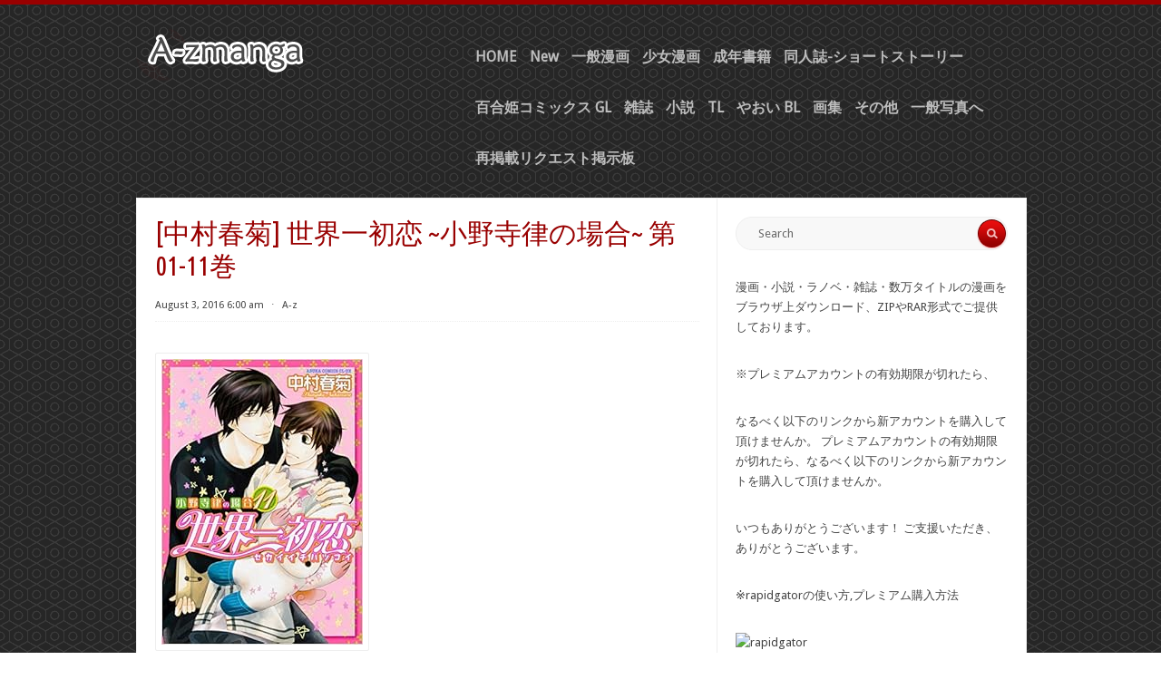

--- FILE ---
content_type: text/html; charset=UTF-8
request_url: https://www.a-zmanga.net/archives/305
body_size: 13914
content:
<!DOCTYPE html PUBLIC "-//W3C//DTD XHTML 1.0 Transitional//EN" "https://www.w3.org/TR/xhtml1/DTD/xhtml1-transitional.dtd">
<html xmlns="https://www.w3.org/1999/xhtml" lang="en-US">
<head profile="https://gmpg.org/xfn/11">
<meta content="9927" name="filejoker" />
<meta content="262267" name="ddownloadcom">
<meta name="viewport" content="width=device-width, initial-scale=1">
<meta name="alfafile-site-verification" content="c7438f36b2969d3c7af5e2d93ee600f4fc55048e" />
<meta http-equiv="Content-Type" content="text/html; charset=UTF-8" />
<title>[中村春菊] 世界一初恋 ~小野寺律の場合~ 第01-11巻 | A-z manga raw zip rar dl comic daily update</title>
<link rel="stylesheet" href="https://www.a-zmanga.net/wp-content/themes/radius/style.css" type="text/css" media="all" />
<link rel="pingback" href="https://www.a-zmanga.net/xmlrpc.php" />
<meta name='robots' content='max-image-preview:large' />
<link rel='dns-prefetch' href='//www.a-zmanga.net' />
<link rel='dns-prefetch' href='//fonts.googleapis.com' />
<link rel="alternate" type="application/rss+xml" title="A-z manga raw zip rar dl comic daily update &raquo; Feed" href="https://www.a-zmanga.net/feed" />
<link rel="alternate" type="application/rss+xml" title="A-z manga raw zip rar dl comic daily update &raquo; Comments Feed" href="https://www.a-zmanga.net/comments/feed" />
<link rel="alternate" title="oEmbed (JSON)" type="application/json+oembed" href="https://www.a-zmanga.net/wp-json/oembed/1.0/embed?url=https%3A%2F%2Fwww.a-zmanga.net%2Farchives%2F305" />
<link rel="alternate" title="oEmbed (XML)" type="text/xml+oembed" href="https://www.a-zmanga.net/wp-json/oembed/1.0/embed?url=https%3A%2F%2Fwww.a-zmanga.net%2Farchives%2F305&#038;format=xml" />
<style id='wp-img-auto-sizes-contain-inline-css' type='text/css'>
img:is([sizes=auto i],[sizes^="auto," i]){contain-intrinsic-size:3000px 1500px}
/*# sourceURL=wp-img-auto-sizes-contain-inline-css */
</style>
<style id='wp-emoji-styles-inline-css' type='text/css'>

	img.wp-smiley, img.emoji {
		display: inline !important;
		border: none !important;
		box-shadow: none !important;
		height: 1em !important;
		width: 1em !important;
		margin: 0 0.07em !important;
		vertical-align: -0.1em !important;
		background: none !important;
		padding: 0 !important;
	}
/*# sourceURL=wp-emoji-styles-inline-css */
</style>
<style id='wp-block-library-inline-css' type='text/css'>
:root{--wp-block-synced-color:#7a00df;--wp-block-synced-color--rgb:122,0,223;--wp-bound-block-color:var(--wp-block-synced-color);--wp-editor-canvas-background:#ddd;--wp-admin-theme-color:#007cba;--wp-admin-theme-color--rgb:0,124,186;--wp-admin-theme-color-darker-10:#006ba1;--wp-admin-theme-color-darker-10--rgb:0,107,160.5;--wp-admin-theme-color-darker-20:#005a87;--wp-admin-theme-color-darker-20--rgb:0,90,135;--wp-admin-border-width-focus:2px}@media (min-resolution:192dpi){:root{--wp-admin-border-width-focus:1.5px}}.wp-element-button{cursor:pointer}:root .has-very-light-gray-background-color{background-color:#eee}:root .has-very-dark-gray-background-color{background-color:#313131}:root .has-very-light-gray-color{color:#eee}:root .has-very-dark-gray-color{color:#313131}:root .has-vivid-green-cyan-to-vivid-cyan-blue-gradient-background{background:linear-gradient(135deg,#00d084,#0693e3)}:root .has-purple-crush-gradient-background{background:linear-gradient(135deg,#34e2e4,#4721fb 50%,#ab1dfe)}:root .has-hazy-dawn-gradient-background{background:linear-gradient(135deg,#faaca8,#dad0ec)}:root .has-subdued-olive-gradient-background{background:linear-gradient(135deg,#fafae1,#67a671)}:root .has-atomic-cream-gradient-background{background:linear-gradient(135deg,#fdd79a,#004a59)}:root .has-nightshade-gradient-background{background:linear-gradient(135deg,#330968,#31cdcf)}:root .has-midnight-gradient-background{background:linear-gradient(135deg,#020381,#2874fc)}:root{--wp--preset--font-size--normal:16px;--wp--preset--font-size--huge:42px}.has-regular-font-size{font-size:1em}.has-larger-font-size{font-size:2.625em}.has-normal-font-size{font-size:var(--wp--preset--font-size--normal)}.has-huge-font-size{font-size:var(--wp--preset--font-size--huge)}.has-text-align-center{text-align:center}.has-text-align-left{text-align:left}.has-text-align-right{text-align:right}.has-fit-text{white-space:nowrap!important}#end-resizable-editor-section{display:none}.aligncenter{clear:both}.items-justified-left{justify-content:flex-start}.items-justified-center{justify-content:center}.items-justified-right{justify-content:flex-end}.items-justified-space-between{justify-content:space-between}.screen-reader-text{border:0;clip-path:inset(50%);height:1px;margin:-1px;overflow:hidden;padding:0;position:absolute;width:1px;word-wrap:normal!important}.screen-reader-text:focus{background-color:#ddd;clip-path:none;color:#444;display:block;font-size:1em;height:auto;left:5px;line-height:normal;padding:15px 23px 14px;text-decoration:none;top:5px;width:auto;z-index:100000}html :where(.has-border-color){border-style:solid}html :where([style*=border-top-color]){border-top-style:solid}html :where([style*=border-right-color]){border-right-style:solid}html :where([style*=border-bottom-color]){border-bottom-style:solid}html :where([style*=border-left-color]){border-left-style:solid}html :where([style*=border-width]){border-style:solid}html :where([style*=border-top-width]){border-top-style:solid}html :where([style*=border-right-width]){border-right-style:solid}html :where([style*=border-bottom-width]){border-bottom-style:solid}html :where([style*=border-left-width]){border-left-style:solid}html :where(img[class*=wp-image-]){height:auto;max-width:100%}:where(figure){margin:0 0 1em}html :where(.is-position-sticky){--wp-admin--admin-bar--position-offset:var(--wp-admin--admin-bar--height,0px)}@media screen and (max-width:600px){html :where(.is-position-sticky){--wp-admin--admin-bar--position-offset:0px}}

/*# sourceURL=wp-block-library-inline-css */
</style><style id='wp-block-heading-inline-css' type='text/css'>
h1:where(.wp-block-heading).has-background,h2:where(.wp-block-heading).has-background,h3:where(.wp-block-heading).has-background,h4:where(.wp-block-heading).has-background,h5:where(.wp-block-heading).has-background,h6:where(.wp-block-heading).has-background{padding:1.25em 2.375em}h1.has-text-align-left[style*=writing-mode]:where([style*=vertical-lr]),h1.has-text-align-right[style*=writing-mode]:where([style*=vertical-rl]),h2.has-text-align-left[style*=writing-mode]:where([style*=vertical-lr]),h2.has-text-align-right[style*=writing-mode]:where([style*=vertical-rl]),h3.has-text-align-left[style*=writing-mode]:where([style*=vertical-lr]),h3.has-text-align-right[style*=writing-mode]:where([style*=vertical-rl]),h4.has-text-align-left[style*=writing-mode]:where([style*=vertical-lr]),h4.has-text-align-right[style*=writing-mode]:where([style*=vertical-rl]),h5.has-text-align-left[style*=writing-mode]:where([style*=vertical-lr]),h5.has-text-align-right[style*=writing-mode]:where([style*=vertical-rl]),h6.has-text-align-left[style*=writing-mode]:where([style*=vertical-lr]),h6.has-text-align-right[style*=writing-mode]:where([style*=vertical-rl]){rotate:180deg}
/*# sourceURL=https://www.a-zmanga.net/wp-includes/blocks/heading/style.min.css */
</style>
<style id='wp-block-image-inline-css' type='text/css'>
.wp-block-image>a,.wp-block-image>figure>a{display:inline-block}.wp-block-image img{box-sizing:border-box;height:auto;max-width:100%;vertical-align:bottom}@media not (prefers-reduced-motion){.wp-block-image img.hide{visibility:hidden}.wp-block-image img.show{animation:show-content-image .4s}}.wp-block-image[style*=border-radius] img,.wp-block-image[style*=border-radius]>a{border-radius:inherit}.wp-block-image.has-custom-border img{box-sizing:border-box}.wp-block-image.aligncenter{text-align:center}.wp-block-image.alignfull>a,.wp-block-image.alignwide>a{width:100%}.wp-block-image.alignfull img,.wp-block-image.alignwide img{height:auto;width:100%}.wp-block-image .aligncenter,.wp-block-image .alignleft,.wp-block-image .alignright,.wp-block-image.aligncenter,.wp-block-image.alignleft,.wp-block-image.alignright{display:table}.wp-block-image .aligncenter>figcaption,.wp-block-image .alignleft>figcaption,.wp-block-image .alignright>figcaption,.wp-block-image.aligncenter>figcaption,.wp-block-image.alignleft>figcaption,.wp-block-image.alignright>figcaption{caption-side:bottom;display:table-caption}.wp-block-image .alignleft{float:left;margin:.5em 1em .5em 0}.wp-block-image .alignright{float:right;margin:.5em 0 .5em 1em}.wp-block-image .aligncenter{margin-left:auto;margin-right:auto}.wp-block-image :where(figcaption){margin-bottom:1em;margin-top:.5em}.wp-block-image.is-style-circle-mask img{border-radius:9999px}@supports ((-webkit-mask-image:none) or (mask-image:none)) or (-webkit-mask-image:none){.wp-block-image.is-style-circle-mask img{border-radius:0;-webkit-mask-image:url('data:image/svg+xml;utf8,<svg viewBox="0 0 100 100" xmlns="http://www.w3.org/2000/svg"><circle cx="50" cy="50" r="50"/></svg>');mask-image:url('data:image/svg+xml;utf8,<svg viewBox="0 0 100 100" xmlns="http://www.w3.org/2000/svg"><circle cx="50" cy="50" r="50"/></svg>');mask-mode:alpha;-webkit-mask-position:center;mask-position:center;-webkit-mask-repeat:no-repeat;mask-repeat:no-repeat;-webkit-mask-size:contain;mask-size:contain}}:root :where(.wp-block-image.is-style-rounded img,.wp-block-image .is-style-rounded img){border-radius:9999px}.wp-block-image figure{margin:0}.wp-lightbox-container{display:flex;flex-direction:column;position:relative}.wp-lightbox-container img{cursor:zoom-in}.wp-lightbox-container img:hover+button{opacity:1}.wp-lightbox-container button{align-items:center;backdrop-filter:blur(16px) saturate(180%);background-color:#5a5a5a40;border:none;border-radius:4px;cursor:zoom-in;display:flex;height:20px;justify-content:center;opacity:0;padding:0;position:absolute;right:16px;text-align:center;top:16px;width:20px;z-index:100}@media not (prefers-reduced-motion){.wp-lightbox-container button{transition:opacity .2s ease}}.wp-lightbox-container button:focus-visible{outline:3px auto #5a5a5a40;outline:3px auto -webkit-focus-ring-color;outline-offset:3px}.wp-lightbox-container button:hover{cursor:pointer;opacity:1}.wp-lightbox-container button:focus{opacity:1}.wp-lightbox-container button:focus,.wp-lightbox-container button:hover,.wp-lightbox-container button:not(:hover):not(:active):not(.has-background){background-color:#5a5a5a40;border:none}.wp-lightbox-overlay{box-sizing:border-box;cursor:zoom-out;height:100vh;left:0;overflow:hidden;position:fixed;top:0;visibility:hidden;width:100%;z-index:100000}.wp-lightbox-overlay .close-button{align-items:center;cursor:pointer;display:flex;justify-content:center;min-height:40px;min-width:40px;padding:0;position:absolute;right:calc(env(safe-area-inset-right) + 16px);top:calc(env(safe-area-inset-top) + 16px);z-index:5000000}.wp-lightbox-overlay .close-button:focus,.wp-lightbox-overlay .close-button:hover,.wp-lightbox-overlay .close-button:not(:hover):not(:active):not(.has-background){background:none;border:none}.wp-lightbox-overlay .lightbox-image-container{height:var(--wp--lightbox-container-height);left:50%;overflow:hidden;position:absolute;top:50%;transform:translate(-50%,-50%);transform-origin:top left;width:var(--wp--lightbox-container-width);z-index:9999999999}.wp-lightbox-overlay .wp-block-image{align-items:center;box-sizing:border-box;display:flex;height:100%;justify-content:center;margin:0;position:relative;transform-origin:0 0;width:100%;z-index:3000000}.wp-lightbox-overlay .wp-block-image img{height:var(--wp--lightbox-image-height);min-height:var(--wp--lightbox-image-height);min-width:var(--wp--lightbox-image-width);width:var(--wp--lightbox-image-width)}.wp-lightbox-overlay .wp-block-image figcaption{display:none}.wp-lightbox-overlay button{background:none;border:none}.wp-lightbox-overlay .scrim{background-color:#fff;height:100%;opacity:.9;position:absolute;width:100%;z-index:2000000}.wp-lightbox-overlay.active{visibility:visible}@media not (prefers-reduced-motion){.wp-lightbox-overlay.active{animation:turn-on-visibility .25s both}.wp-lightbox-overlay.active img{animation:turn-on-visibility .35s both}.wp-lightbox-overlay.show-closing-animation:not(.active){animation:turn-off-visibility .35s both}.wp-lightbox-overlay.show-closing-animation:not(.active) img{animation:turn-off-visibility .25s both}.wp-lightbox-overlay.zoom.active{animation:none;opacity:1;visibility:visible}.wp-lightbox-overlay.zoom.active .lightbox-image-container{animation:lightbox-zoom-in .4s}.wp-lightbox-overlay.zoom.active .lightbox-image-container img{animation:none}.wp-lightbox-overlay.zoom.active .scrim{animation:turn-on-visibility .4s forwards}.wp-lightbox-overlay.zoom.show-closing-animation:not(.active){animation:none}.wp-lightbox-overlay.zoom.show-closing-animation:not(.active) .lightbox-image-container{animation:lightbox-zoom-out .4s}.wp-lightbox-overlay.zoom.show-closing-animation:not(.active) .lightbox-image-container img{animation:none}.wp-lightbox-overlay.zoom.show-closing-animation:not(.active) .scrim{animation:turn-off-visibility .4s forwards}}@keyframes show-content-image{0%{visibility:hidden}99%{visibility:hidden}to{visibility:visible}}@keyframes turn-on-visibility{0%{opacity:0}to{opacity:1}}@keyframes turn-off-visibility{0%{opacity:1;visibility:visible}99%{opacity:0;visibility:visible}to{opacity:0;visibility:hidden}}@keyframes lightbox-zoom-in{0%{transform:translate(calc((-100vw + var(--wp--lightbox-scrollbar-width))/2 + var(--wp--lightbox-initial-left-position)),calc(-50vh + var(--wp--lightbox-initial-top-position))) scale(var(--wp--lightbox-scale))}to{transform:translate(-50%,-50%) scale(1)}}@keyframes lightbox-zoom-out{0%{transform:translate(-50%,-50%) scale(1);visibility:visible}99%{visibility:visible}to{transform:translate(calc((-100vw + var(--wp--lightbox-scrollbar-width))/2 + var(--wp--lightbox-initial-left-position)),calc(-50vh + var(--wp--lightbox-initial-top-position))) scale(var(--wp--lightbox-scale));visibility:hidden}}
/*# sourceURL=https://www.a-zmanga.net/wp-includes/blocks/image/style.min.css */
</style>
<style id='wp-block-paragraph-inline-css' type='text/css'>
.is-small-text{font-size:.875em}.is-regular-text{font-size:1em}.is-large-text{font-size:2.25em}.is-larger-text{font-size:3em}.has-drop-cap:not(:focus):first-letter{float:left;font-size:8.4em;font-style:normal;font-weight:100;line-height:.68;margin:.05em .1em 0 0;text-transform:uppercase}body.rtl .has-drop-cap:not(:focus):first-letter{float:none;margin-left:.1em}p.has-drop-cap.has-background{overflow:hidden}:root :where(p.has-background){padding:1.25em 2.375em}:where(p.has-text-color:not(.has-link-color)) a{color:inherit}p.has-text-align-left[style*="writing-mode:vertical-lr"],p.has-text-align-right[style*="writing-mode:vertical-rl"]{rotate:180deg}
/*# sourceURL=https://www.a-zmanga.net/wp-includes/blocks/paragraph/style.min.css */
</style>
<style id='global-styles-inline-css' type='text/css'>
:root{--wp--preset--aspect-ratio--square: 1;--wp--preset--aspect-ratio--4-3: 4/3;--wp--preset--aspect-ratio--3-4: 3/4;--wp--preset--aspect-ratio--3-2: 3/2;--wp--preset--aspect-ratio--2-3: 2/3;--wp--preset--aspect-ratio--16-9: 16/9;--wp--preset--aspect-ratio--9-16: 9/16;--wp--preset--color--black: #000000;--wp--preset--color--cyan-bluish-gray: #abb8c3;--wp--preset--color--white: #ffffff;--wp--preset--color--pale-pink: #f78da7;--wp--preset--color--vivid-red: #cf2e2e;--wp--preset--color--luminous-vivid-orange: #ff6900;--wp--preset--color--luminous-vivid-amber: #fcb900;--wp--preset--color--light-green-cyan: #7bdcb5;--wp--preset--color--vivid-green-cyan: #00d084;--wp--preset--color--pale-cyan-blue: #8ed1fc;--wp--preset--color--vivid-cyan-blue: #0693e3;--wp--preset--color--vivid-purple: #9b51e0;--wp--preset--gradient--vivid-cyan-blue-to-vivid-purple: linear-gradient(135deg,rgb(6,147,227) 0%,rgb(155,81,224) 100%);--wp--preset--gradient--light-green-cyan-to-vivid-green-cyan: linear-gradient(135deg,rgb(122,220,180) 0%,rgb(0,208,130) 100%);--wp--preset--gradient--luminous-vivid-amber-to-luminous-vivid-orange: linear-gradient(135deg,rgb(252,185,0) 0%,rgb(255,105,0) 100%);--wp--preset--gradient--luminous-vivid-orange-to-vivid-red: linear-gradient(135deg,rgb(255,105,0) 0%,rgb(207,46,46) 100%);--wp--preset--gradient--very-light-gray-to-cyan-bluish-gray: linear-gradient(135deg,rgb(238,238,238) 0%,rgb(169,184,195) 100%);--wp--preset--gradient--cool-to-warm-spectrum: linear-gradient(135deg,rgb(74,234,220) 0%,rgb(151,120,209) 20%,rgb(207,42,186) 40%,rgb(238,44,130) 60%,rgb(251,105,98) 80%,rgb(254,248,76) 100%);--wp--preset--gradient--blush-light-purple: linear-gradient(135deg,rgb(255,206,236) 0%,rgb(152,150,240) 100%);--wp--preset--gradient--blush-bordeaux: linear-gradient(135deg,rgb(254,205,165) 0%,rgb(254,45,45) 50%,rgb(107,0,62) 100%);--wp--preset--gradient--luminous-dusk: linear-gradient(135deg,rgb(255,203,112) 0%,rgb(199,81,192) 50%,rgb(65,88,208) 100%);--wp--preset--gradient--pale-ocean: linear-gradient(135deg,rgb(255,245,203) 0%,rgb(182,227,212) 50%,rgb(51,167,181) 100%);--wp--preset--gradient--electric-grass: linear-gradient(135deg,rgb(202,248,128) 0%,rgb(113,206,126) 100%);--wp--preset--gradient--midnight: linear-gradient(135deg,rgb(2,3,129) 0%,rgb(40,116,252) 100%);--wp--preset--font-size--small: 13px;--wp--preset--font-size--medium: 20px;--wp--preset--font-size--large: 36px;--wp--preset--font-size--x-large: 42px;--wp--preset--spacing--20: 0.44rem;--wp--preset--spacing--30: 0.67rem;--wp--preset--spacing--40: 1rem;--wp--preset--spacing--50: 1.5rem;--wp--preset--spacing--60: 2.25rem;--wp--preset--spacing--70: 3.38rem;--wp--preset--spacing--80: 5.06rem;--wp--preset--shadow--natural: 6px 6px 9px rgba(0, 0, 0, 0.2);--wp--preset--shadow--deep: 12px 12px 50px rgba(0, 0, 0, 0.4);--wp--preset--shadow--sharp: 6px 6px 0px rgba(0, 0, 0, 0.2);--wp--preset--shadow--outlined: 6px 6px 0px -3px rgb(255, 255, 255), 6px 6px rgb(0, 0, 0);--wp--preset--shadow--crisp: 6px 6px 0px rgb(0, 0, 0);}:where(.is-layout-flex){gap: 0.5em;}:where(.is-layout-grid){gap: 0.5em;}body .is-layout-flex{display: flex;}.is-layout-flex{flex-wrap: wrap;align-items: center;}.is-layout-flex > :is(*, div){margin: 0;}body .is-layout-grid{display: grid;}.is-layout-grid > :is(*, div){margin: 0;}:where(.wp-block-columns.is-layout-flex){gap: 2em;}:where(.wp-block-columns.is-layout-grid){gap: 2em;}:where(.wp-block-post-template.is-layout-flex){gap: 1.25em;}:where(.wp-block-post-template.is-layout-grid){gap: 1.25em;}.has-black-color{color: var(--wp--preset--color--black) !important;}.has-cyan-bluish-gray-color{color: var(--wp--preset--color--cyan-bluish-gray) !important;}.has-white-color{color: var(--wp--preset--color--white) !important;}.has-pale-pink-color{color: var(--wp--preset--color--pale-pink) !important;}.has-vivid-red-color{color: var(--wp--preset--color--vivid-red) !important;}.has-luminous-vivid-orange-color{color: var(--wp--preset--color--luminous-vivid-orange) !important;}.has-luminous-vivid-amber-color{color: var(--wp--preset--color--luminous-vivid-amber) !important;}.has-light-green-cyan-color{color: var(--wp--preset--color--light-green-cyan) !important;}.has-vivid-green-cyan-color{color: var(--wp--preset--color--vivid-green-cyan) !important;}.has-pale-cyan-blue-color{color: var(--wp--preset--color--pale-cyan-blue) !important;}.has-vivid-cyan-blue-color{color: var(--wp--preset--color--vivid-cyan-blue) !important;}.has-vivid-purple-color{color: var(--wp--preset--color--vivid-purple) !important;}.has-black-background-color{background-color: var(--wp--preset--color--black) !important;}.has-cyan-bluish-gray-background-color{background-color: var(--wp--preset--color--cyan-bluish-gray) !important;}.has-white-background-color{background-color: var(--wp--preset--color--white) !important;}.has-pale-pink-background-color{background-color: var(--wp--preset--color--pale-pink) !important;}.has-vivid-red-background-color{background-color: var(--wp--preset--color--vivid-red) !important;}.has-luminous-vivid-orange-background-color{background-color: var(--wp--preset--color--luminous-vivid-orange) !important;}.has-luminous-vivid-amber-background-color{background-color: var(--wp--preset--color--luminous-vivid-amber) !important;}.has-light-green-cyan-background-color{background-color: var(--wp--preset--color--light-green-cyan) !important;}.has-vivid-green-cyan-background-color{background-color: var(--wp--preset--color--vivid-green-cyan) !important;}.has-pale-cyan-blue-background-color{background-color: var(--wp--preset--color--pale-cyan-blue) !important;}.has-vivid-cyan-blue-background-color{background-color: var(--wp--preset--color--vivid-cyan-blue) !important;}.has-vivid-purple-background-color{background-color: var(--wp--preset--color--vivid-purple) !important;}.has-black-border-color{border-color: var(--wp--preset--color--black) !important;}.has-cyan-bluish-gray-border-color{border-color: var(--wp--preset--color--cyan-bluish-gray) !important;}.has-white-border-color{border-color: var(--wp--preset--color--white) !important;}.has-pale-pink-border-color{border-color: var(--wp--preset--color--pale-pink) !important;}.has-vivid-red-border-color{border-color: var(--wp--preset--color--vivid-red) !important;}.has-luminous-vivid-orange-border-color{border-color: var(--wp--preset--color--luminous-vivid-orange) !important;}.has-luminous-vivid-amber-border-color{border-color: var(--wp--preset--color--luminous-vivid-amber) !important;}.has-light-green-cyan-border-color{border-color: var(--wp--preset--color--light-green-cyan) !important;}.has-vivid-green-cyan-border-color{border-color: var(--wp--preset--color--vivid-green-cyan) !important;}.has-pale-cyan-blue-border-color{border-color: var(--wp--preset--color--pale-cyan-blue) !important;}.has-vivid-cyan-blue-border-color{border-color: var(--wp--preset--color--vivid-cyan-blue) !important;}.has-vivid-purple-border-color{border-color: var(--wp--preset--color--vivid-purple) !important;}.has-vivid-cyan-blue-to-vivid-purple-gradient-background{background: var(--wp--preset--gradient--vivid-cyan-blue-to-vivid-purple) !important;}.has-light-green-cyan-to-vivid-green-cyan-gradient-background{background: var(--wp--preset--gradient--light-green-cyan-to-vivid-green-cyan) !important;}.has-luminous-vivid-amber-to-luminous-vivid-orange-gradient-background{background: var(--wp--preset--gradient--luminous-vivid-amber-to-luminous-vivid-orange) !important;}.has-luminous-vivid-orange-to-vivid-red-gradient-background{background: var(--wp--preset--gradient--luminous-vivid-orange-to-vivid-red) !important;}.has-very-light-gray-to-cyan-bluish-gray-gradient-background{background: var(--wp--preset--gradient--very-light-gray-to-cyan-bluish-gray) !important;}.has-cool-to-warm-spectrum-gradient-background{background: var(--wp--preset--gradient--cool-to-warm-spectrum) !important;}.has-blush-light-purple-gradient-background{background: var(--wp--preset--gradient--blush-light-purple) !important;}.has-blush-bordeaux-gradient-background{background: var(--wp--preset--gradient--blush-bordeaux) !important;}.has-luminous-dusk-gradient-background{background: var(--wp--preset--gradient--luminous-dusk) !important;}.has-pale-ocean-gradient-background{background: var(--wp--preset--gradient--pale-ocean) !important;}.has-electric-grass-gradient-background{background: var(--wp--preset--gradient--electric-grass) !important;}.has-midnight-gradient-background{background: var(--wp--preset--gradient--midnight) !important;}.has-small-font-size{font-size: var(--wp--preset--font-size--small) !important;}.has-medium-font-size{font-size: var(--wp--preset--font-size--medium) !important;}.has-large-font-size{font-size: var(--wp--preset--font-size--large) !important;}.has-x-large-font-size{font-size: var(--wp--preset--font-size--x-large) !important;}
/*# sourceURL=global-styles-inline-css */
</style>

<style id='classic-theme-styles-inline-css' type='text/css'>
/*! This file is auto-generated */
.wp-block-button__link{color:#fff;background-color:#32373c;border-radius:9999px;box-shadow:none;text-decoration:none;padding:calc(.667em + 2px) calc(1.333em + 2px);font-size:1.125em}.wp-block-file__button{background:#32373c;color:#fff;text-decoration:none}
/*# sourceURL=/wp-includes/css/classic-themes.min.css */
</style>
<link rel='stylesheet' id='radius-css-960-css' href='https://www.a-zmanga.net/wp-content/themes/radius/lib/css/960.css?ver=6.9' type='text/css' media='all' />
<link rel='stylesheet' id='radius-google-fonts-css' href="https://fonts.googleapis.com/css?family=Droid+Sans%7CUbuntu+Condensed&#038;ver=6.9" type='text/css' media='all' />
<script type="text/javascript" src="https://www.a-zmanga.net/wp-includes/js/jquery/jquery.min.js?ver=3.7.1" id="jquery-core-js"></script>
<script type="text/javascript" src="https://www.a-zmanga.net/wp-includes/js/jquery/jquery-migrate.min.js?ver=3.4.1" id="jquery-migrate-js"></script>
<link rel="https://api.w.org/" href="https://www.a-zmanga.net/wp-json/" /><link rel="alternate" title="JSON" type="application/json" href="https://www.a-zmanga.net/wp-json/wp/v2/posts/305" /><link rel="EditURI" type="application/rsd+xml" title="RSD" href="https://www.a-zmanga.net/xmlrpc.php?rsd" />
<meta name="generator" content="WordPress 6.9" />
<link rel="canonical" href="https://www.a-zmanga.net/archives/305" />
<link rel='shortlink' href='https://www.a-zmanga.net/?p=305' />
<link rel="icon" href="https://www.a-zmanga.net/wp-content/uploads/2024/08/cropped-admin-ajax-32x32.png" sizes="32x32" />
<link rel="icon" href="https://www.a-zmanga.net/wp-content/uploads/2024/08/cropped-admin-ajax-192x192.png" sizes="192x192" />
<link rel="apple-touch-icon" href="https://www.a-zmanga.net/wp-content/uploads/2024/08/cropped-admin-ajax-180x180.png" />
<meta name="msapplication-TileImage" content="https://www.a-zmanga.net/wp-content/uploads/2024/08/cropped-admin-ajax-270x270.png" />
<link rel='stylesheet' id='yarppRelatedCss-css' href='https://www.a-zmanga.net/wp-content/plugins/yet-another-related-posts-plugin/style/related.css?ver=5.30.11' type='text/css' media='all' />
</head>
<body class="wp-singular post-template-default single single-post postid-305 single-format-standard wp-theme-radius">
<div class="container_main">
  <div id="header">
    <div class="container_12_head">
		
	<div id="headimg" class="grid_4 alpha">	


<div id="logo-image">
  <a href="https://www.a-zmanga.net/"><img src="https://www.a-zmanga.net/wp-content/themes/radius/images/headers/radius.png" width="300" height="80" alt="A-z manga raw zip rar dl comic daily update" /></a>
</div><!-- end of #logo -->

</div>    <div class="grid_8 omega">
  <div class="menu1">
    <div class="menu1-data">
      <div class="primary-container"><ul id="menu-menu-1" class="sf-menu1"><li id="menu-item-61878" class="menu-item menu-item-type-custom menu-item-object-custom menu-item-61878"><a href="http://a-zmanga.net">HOME</a></li>
<li id="menu-item-61877" class="menu-item menu-item-type-taxonomy menu-item-object-category menu-item-61877"><a href="https://www.a-zmanga.net/archives/category/new">New</a></li>
<li id="menu-item-61879" class="menu-item menu-item-type-taxonomy menu-item-object-category menu-item-61879"><a href="https://www.a-zmanga.net/archives/category/%e4%b8%80%e8%88%ac%e6%bc%ab%e7%94%bb">一般漫画</a></li>
<li id="menu-item-61881" class="menu-item menu-item-type-taxonomy menu-item-object-category menu-item-61881"><a href="https://www.a-zmanga.net/archives/category/%e5%b0%91%e5%a5%b3%e6%bc%ab%e7%94%bb">少女漫画</a></li>
<li id="menu-item-61880" class="menu-item menu-item-type-taxonomy menu-item-object-category menu-item-61880"><a href="https://www.a-zmanga.net/archives/category/%e6%88%90%e5%b9%b4%e6%9b%b8%e7%b1%8d">成年書籍</a></li>
<li id="menu-item-70156" class="menu-item menu-item-type-taxonomy menu-item-object-category menu-item-70156"><a href="https://www.a-zmanga.net/archives/category/%e5%90%8c%e4%ba%ba%e8%aa%8c">同人誌-ショートストーリー</a></li>
<li id="menu-item-108461" class="menu-item menu-item-type-taxonomy menu-item-object-category menu-item-108461"><a href="https://www.a-zmanga.net/archives/category/%e7%99%be%e5%90%88%e5%a7%ab%e3%82%b3%e3%83%9f%e3%83%83%e3%82%af%e3%82%b9">百合姫コミックス GL</a></li>
<li id="menu-item-61887" class="menu-item menu-item-type-taxonomy menu-item-object-category menu-item-61887"><a href="https://www.a-zmanga.net/archives/category/%e9%9b%91%e8%aa%8c">雑誌</a></li>
<li id="menu-item-61882" class="menu-item menu-item-type-taxonomy menu-item-object-category menu-item-61882"><a href="https://www.a-zmanga.net/archives/category/%e5%b0%8f%e8%aa%ac">小説</a></li>
<li id="menu-item-74621" class="menu-item menu-item-type-taxonomy menu-item-object-category menu-item-74621"><a href="https://www.a-zmanga.net/archives/category/tl">TL</a></li>
<li id="menu-item-61884" class="menu-item menu-item-type-taxonomy menu-item-object-category menu-item-61884"><a href="https://www.a-zmanga.net/archives/category/%e3%82%84%e3%81%8a%e3%81%84">やおい BL</a></li>
<li id="menu-item-61885" class="menu-item menu-item-type-taxonomy menu-item-object-category menu-item-61885"><a href="https://www.a-zmanga.net/archives/category/%e7%94%bb%e9%9b%86">画集</a></li>
<li id="menu-item-61883" class="menu-item menu-item-type-taxonomy menu-item-object-category menu-item-61883"><a href="https://www.a-zmanga.net/archives/category/%e3%81%9d%e3%81%ae%e4%bb%96">その他</a></li>
<li id="menu-item-61886" class="menu-item menu-item-type-taxonomy menu-item-object-category menu-item-61886"><a href="https://www.a-zmanga.net/archives/category/%e4%b8%80%e8%88%ac%e5%86%99%e7%9c%9f%e3%81%b8">一般写真へ</a></li>
<li id="menu-item-102988" class="menu-item menu-item-type-custom menu-item-object-custom menu-item-102988"><a href="https://www.a-zmanga.net/archives/20897">再掲載リクエスト掲示板</a></li>
</ul></div>      <div class="clear"></div>
    </div>
  </div>  <!-- end .menu1 --> 
</div>    <div class="clear"></div>
    </div>  
  </div><div class="container_12_wrap">
  <div class="container_12_wrap_inside">

    <div class="container_12">
      <div id="content" class="grid_8">
        
                
                    
            <div id="post-305" class="post-305 post type-post status-publish format-standard hentry category-uncategorized tag---01-11">
  
  <h1 class="entry-title entry-title-single">[中村春菊] 世界一初恋 ~小野寺律の場合~ 第01-11巻</h1>
  
  <div class="entry-meta">
    
		<span class="entry-date" title="August 3, 2016 6:00 am"><a href="https://www.a-zmanga.net/archives/305" title="[中村春菊] 世界一初恋 ~小野寺律の場合~ 第01-11巻" rel="bookmark">August 3, 2016 6:00 am</a></span><span class="entry-meta-sep"> &sdot; </span><span class="entry-author author vcard"><a href="https://www.a-zmanga.net/archives/author/a-z" title="by A-z" rel="author">A-z</a></span>              
    
	  
  </div><!-- .entry-meta -->
  <div class="entry-content">
  	<p style="color: #444444;"><img fetchpriority="high" decoding="async" class="alignnone size-medium" src="https://images-na.ssl-images-amazon.com/images/I/61QbQNmZFWL._SX220_BO1,204,203,200_.jpg" alt="" width="222" height="314" /></p>
<p style="color: #444444;"><span id="more-305"></span><br />
<span id="more-6353" style="font-weight: inherit; font-style: inherit;"></span>Title : <strong style="font-style: inherit;">[中村春菊] 世界一初恋 ~小野寺律の場合~ 第01-11巻</strong><br />
Associated Names<br />
[中村春菊]世界一初恋 ~小野寺律の場合~<br />
世界一初恋 ~小野寺律の場合~<br />
世界第一初恋<br />
Sekai Ichi Hatsukoi – Onodera Ritsu no Baai<br />
Sekai-ichi Hatsukoi<br />
Sekaiichi Hatsukoi – Onodera Ritsu no Baai<br />
The Case of Onodera Ritsu<br />
World’s Greatest First Love<br />
World’s Greatest First Love: The Case of Onodera Ritsu</p>
<p>&lt;pDOWNLOAD/ダウンロード :</p>
<p>Rapidgator (Premium) Backup 予備リンク<br />
<a href="https://www.filecrypt.cc/Container/D12F02BF49.html" target="_blank" rel="noopener">[中村春菊]世界一初恋 ~小野寺律の場合~ 第01-11巻</a></p>
<p>Faststore<br />
<a href="http://faststore.org/ogas8xu8hn0u/Sekaiichi_Hatsukoi_v01-09.rar" target="_blank" rel="noopener">Sekaiichi Hatsukoi v01-09.rar &#8211; 956.9 MB</a><br />
<a href="http://faststore.org/reittw413ntc/Sekaiichi_Hatsukoi_v10.rar" target="_blank" rel="noopener">Sekaiichi Hatsukoi v10.rar &#8211; 102.9 MB</a><br />
<a href="http://faststore.org/xvfgyisk8mnj/Sekaiichi_Hatsukoi_v11.rar" target="_blank" rel="noopener">Sekaiichi Hatsukoi v11.rar &#8211; 42.1 MB</a></p>
<p>&nbsp;</p>
<p>&nbsp;</p>
<div class='yarpp yarpp-related yarpp-related-website yarpp-template-list'>
<!-- YARPP List -->
<h3>Related posts:</h3><ol>
<li><a href="https://www.a-zmanga.net/archives/604" rel="bookmark" title="[中村春菊] 純情ロマンチカ 第01-21巻">[中村春菊] 純情ロマンチカ 第01-21巻</a></li>
<li><a href="https://www.a-zmanga.net/archives/23797" rel="bookmark" title="[中村春菊] √W.P.B 全02巻">[中村春菊] √W.P.B 全02巻</a></li>
<li><a href="https://www.a-zmanga.net/archives/14764" rel="bookmark" title="[一井かずみx片山恭一] 世界の中心で、愛をさけぶ">[一井かずみx片山恭一] 世界の中心で、愛をさけぶ</a></li>
<li><a href="https://www.a-zmanga.net/archives/19456" rel="bookmark" title="[琴川彩]世界一残酷で美しいグリム童話">[琴川彩]世界一残酷で美しいグリム童話</a></li>
<li><a href="https://www.a-zmanga.net/archives/36723" rel="bookmark" title="[雨水龍×細音啓] 世界の終わりの世界録 第01-13巻">[雨水龍×細音啓] 世界の終わりの世界録 第01-13巻</a></li>
</ol>
</div>
	<div class="clear"></div>	
  </div> <!-- end .entry-content -->
      <div class="entry-meta-bottom">
	 
  <span class="cat-links"><span class="entry-utility-prep entry-utility-prep-cat-links">Posted in:</span> <a href="https://www.a-zmanga.net/archives/category/uncategorized" rel="category tag">Uncategorized</a></span><span class="entry-meta-sep"> &sdot; </span><span class="tag-links"><span class="entry-utility-prep entry-utility-prep-tag-links">Tagged:</span> <a href="https://www.a-zmanga.net/archives/tag/%e4%b8%96%e7%95%8c%e4%b8%80%e5%88%9d%e6%81%8b-%e5%b0%8f%e9%87%8e%e5%af%ba%e5%be%8b%e3%81%ae%e5%a0%b4%e5%90%88-%e7%ac%ac01-11%e5%b7%bb" rel="tag">世界一初恋 ~小野寺律の場合~ 第01-11巻</a></span>  </div><!-- .entry-meta -->
       
</div> <!-- end #post-305 .post_class -->

 

<div id="comments" class="grid_inside">
  
  
    <p class="nocomments">Comments are closed.</p>
  
  
</div><!-- #comments -->          
                  
                
        <div id="loop-nav-singlular-post">
  <h3 class="assistive-text">Post Navigation</h3>
  <div class="loop-nav-previous grid_4 alpha">
    <a href="https://www.a-zmanga.net/archives/28249" rel="prev"><span class="meta-nav">&larr;</span> Previous Post</a>  </div>
  <div class="loop-nav-next grid_4 omega">
    <div class="grid_inside">
	  <a href="https://www.a-zmanga.net/archives/28257" rel="next">Next Post <span class="meta-nav">&rarr;</span></a>    </div>
  </div>
  <div class="clear"></div>    
</div><!-- end #loop-nav-singular-post -->
        
      </div> <!-- end #content -->
      <div id="sidebar" class="grid_4">
  
  <div id="search-2" class="widget widget_search widget-widget_search"><div class="widget-wrap widget-inside"><div class="search">
  <form method="get" class="searchform" action="https://www.a-zmanga.net/">
    <label for="s" class="assistive-text">Search for:</label>
    <input type="text" class="field" name="s" id="s" value="Search" onfocus="if(this.value==this.defaultValue)this.value='';" onblur="if(this.value=='')this.value=this.defaultValue;" />
    <input type="submit" class="submit" name="submit" id="searchsubmit" value="Search" />
  </form>
</div><!-- end .search --></div></div><div id="block-2" class="widget widget_block widget_text widget-widget_block widget_text"><div class="widget-wrap widget-inside">
<p>漫画・小説・ラノベ・雑誌・数万タイトルの漫画をブラウザ上ダウンロード、ZIPやRAR形式でご提供しております。
</p>
</div></div><div id="block-3" class="widget widget_block widget_text widget-widget_block widget_text"><div class="widget-wrap widget-inside">
<p>
※プレミアムアカウントの有効期限が切れたら、
</p>
</div></div><div id="block-4" class="widget widget_block widget_text widget-widget_block widget_text"><div class="widget-wrap widget-inside">
<p>
なるべく以下のリンクから新アカウントを購入して頂けませんか。

プレミアムアカウントの有効期限が切れたら、なるべく以下のリンクから新アカウントを購入して頂けませんか。
</p>
</div></div><div id="block-5" class="widget widget_block widget_text widget-widget_block widget_text"><div class="widget-wrap widget-inside">
<p>
いつもありがとうございます！
ご支援いただき、ありがとうございます。
</p>
</div></div><div id="block-6" class="widget widget_block widget_text widget-widget_block widget_text"><div class="widget-wrap widget-inside">
<p>
<a href="https://www.a-zmanga.net/rapidgator-2" target="_blank"><b>※rapidgatorの使い方,プレミアム購入方法</b></a>
</p>
</div></div><div id="block-7" class="widget widget_block widget_media_image widget-widget_block widget_media_image"><div class="widget-wrap widget-inside">
<figure class="wp-block-image"><a href="https://rapidgator.net/account/registration/ref/1655638" target="_blank"><img decoding="async" src="https://rapidgator.net/images/pics/409_6.gif" alt="rapidgator"/></a></figure>
</div></div><div id="block-26" class="widget widget_block widget-widget_block"><div class="widget-wrap widget-inside">
<h2 class="wp-block-heading">Rapidgator Purchase premium account , support us !</h2>
</div></div><div id="block-27" class="widget widget_block widget_media_image widget-widget_block widget_media_image"><div class="widget-wrap widget-inside">
<figure class="wp-block-image"><a href="https://rapidgator.net/article/premium/ref/1655638" target="_blank" rel="noopener"><img decoding="async" src="https://rapidgator.net/images/pics/8_125x125.gif" alt="Rapidgator.net"/></a></figure>
</div></div><div id="block-28" class="widget widget_block widget_text widget-widget_block widget_text"><div class="widget-wrap widget-inside">
<p>

The more funds we have, the more books we can purchase!


誠にありがとうございました m(_ _)m

いつもありがとうございます！ ご支援いただき、ありがとうございます。

より多くの本をアップロードするための代替手段

&nbsp;</p>

</div></div><div id="text-5" class="widget widget_text widget-widget_text"><div class="widget-wrap widget-inside"><h3 class="widget-title">Categories</h3>			<div class="textwidget"><p><a href="https://www.a-zmanga.net/archives/category/%E9%9B%91%E8%AA%8C" target="_blank" rel="noopener">雑誌</a></p>
<p><a href="https://www.a-zmanga.net/archives/category/%E4%B8%80%E8%88%AC%E6%BC%AB%E7%94%BB" target="_blank" rel="noopener"> 一般漫画 </a></p>
<p><a href="https://www.a-zmanga.net/archives/category/%e5%b0%91%e5%a5%b3%e6%bc%ab%e7%94%bb" target="_blank" rel="noopener"> 少女漫画 </a></p>
<p><a href="https://www.a-zmanga.net/archives/category/%E5%B0%8F%E8%AA%AC" target="_blank" rel="noopener">小説 </a></p>
<p><a href="https://www.a-zmanga.net/archives/category/%E5%B0%8F%E8%AA%AC-%E6%88%90%E5%B9%B4%E6%9B%B8%E7%B1%8D" target="_blank" rel="noopener">小説 成年書籍</a></p>
<p><a href="https://www.a-zmanga.net/archives/category/%E6%88%90%E5%B9%B4%E6%9B%B8%E7%B1%8D" target="_blank" rel="noopener">成年書籍</a></p>
<p><a href="https://www.a-zmanga.net/archives/category/%e5%90%8c%e4%ba%ba%e8%aa%8c" target="_blank" rel="noopener">同人誌</a></p>
<p><a href="https://www.a-zmanga.net/archives/category/%E4%B8%80%E8%88%AC%E5%86%99%E7%9C%9F%E3%81%B8" target="_blank" rel="noopener">一般写真へ</a></p>
<p><a href="https://www.a-zmanga.net/archives/category/%E3%82%84%E3%81%8A%E3%81%84" target="_blank" rel="noopener">やおい</a></p>
<p><a href="https://www.a-zmanga.net/archives/category/%e7%99%be%e5%90%88%e5%a7%ab%e3%82%b3%e3%83%9f%e3%83%83%e3%82%af%e3%82%b9" target="_blank" rel="noopener">百合姫コミックス</a></p>
<p><a href="https://www.a-zmanga.net/archives/category/%E3%81%9D%E3%81%AE%E4%BB%96" target="_blank" rel="noopener">その他</a></p>
<p><a href="https://www.a-zmanga.net/archives/category/%E7%94%BB%E9%9B%86" target="_blank" rel="noopener">画集</a></p>
<p><a href="https://www.a-zmanga.net/archives/category/%E9%80%A3%E8%BC%89%E6%BC%AB%E7%94%BB" target="_blank" rel="noopener">連載漫画</a></p>
<p><a href="https://www.a-zmanga.net/archives/category/%e9%9b%91%e8%aa%8c-%e3%81%9d%e3%81%ae%e4%bb%96" target="_blank" rel="noopener">雑誌 その他</a></p>
<p><a href="https://www.a-zmanga.net/archives/category/%E4%BB%96%E3%82%B5%E3%82%A4%E3%83%88%E5%8F%A4%E3%81%84%E6%97%A2%E5%87%BA%E5%93%81-re-up">他サイト古い既出品 re-up</a></p>
</div>
		</div></div><div id="text-4" class="widget widget_text widget-widget_text"><div class="widget-wrap widget-inside"><h3 class="widget-title">再アップロード</h3>			<div class="textwidget"><a href="https://www.a-zmanga.net/archives/20897" target="_blank"> 再掲載リクエスト掲示板  </a></div>
		</div></div>
		<div id="recent-posts-2" class="widget widget_recent_entries widget-widget_recent_entries"><div class="widget-wrap widget-inside">
		<h3 class="widget-title">Recent Posts</h3>
		<ul>
											<li>
					<a href="https://www.a-zmanga.net/archives/126578">[にのこや (にの子)] お仕事まとめ本 (オリジナル) [DL版]</a>
									</li>
											<li>
					<a href="https://www.a-zmanga.net/archives/126577">[ブラウン管カフェ (ジョニー)] しりーずいんざひっぷす 1-2</a>
									</li>
											<li>
					<a href="https://www.a-zmanga.net/archives/126576">[マスKing] ただ好きな人と付き合いたいだけなのに (オリジナル)</a>
									</li>
											<li>
					<a href="https://www.a-zmanga.net/archives/126575">[みゃいぱん (みゃい)] ミヨとおくすりえっち！？ (ブルーアーカイブ) [DL版]</a>
									</li>
											<li>
					<a href="https://www.a-zmanga.net/archives/126574">[ム亭 (ム)] 日課＊搾乳ライフ＊ (オリジナル) [DL版]</a>
									</li>
											<li>
					<a href="https://www.a-zmanga.net/archives/126572">[三時菓子 (黒和サン)] ア恋ビト～助けてアコちゃん生えちゃった2～ (ブルーアーカイブ) [DL版]</a>
									</li>
											<li>
					<a href="https://www.a-zmanga.net/archives/126573">[もずくぼたん (黒虫)] 混欲戦姫+ (戦姫絶唱シンフォギア) [DL版]</a>
									</li>
											<li>
					<a href="https://www.a-zmanga.net/archives/90787">[滝野みしん] クラスのヤンキー女子に憑依1-7</a>
									</li>
											<li>
					<a href="https://www.a-zmanga.net/archives/112877">[流刑地 (ゴミ男)] 二小山さんは貸出し中です。1-2 (オリジナル) [DL版]</a>
									</li>
											<li>
					<a href="https://www.a-zmanga.net/archives/112219">[白夜Part2] 敗れた賢者1-4 (オリジナル) [DL版]</a>
									</li>
											<li>
					<a href="https://www.a-zmanga.net/archives/44443">[天王寺大×渡辺みちお] 白竜HADOU 第01-44巻</a>
									</li>
											<li>
					<a href="https://www.a-zmanga.net/archives/94498">[曇後ｈａｒｅ×みなと×唐崎] 宝石姫は、砕けない～毒親にネグレクトされていた私は、帝国皇子に溺愛されて輝きます～ 第01-04巻</a>
									</li>
											<li>
					<a href="https://www.a-zmanga.net/archives/47858">[猫子×NAJI柳田×Rio] 転生したらドラゴンの卵だった ～イバラのドラゴンロード 第01-09巻</a>
									</li>
											<li>
					<a href="https://www.a-zmanga.net/archives/73914">[森下真] すだちの魔王城 第01-12巻</a>
									</li>
											<li>
					<a href="https://www.a-zmanga.net/archives/126569">[曖昧メランコリア (でばふ、鈴木シトラ)] 女体化した僕は電車で犯される (オリジナル)</a>
									</li>
					</ul>

		</div></div><div id="archives-2" class="widget widget_archive widget-widget_archive"><div class="widget-wrap widget-inside"><h3 class="widget-title">Archives</h3>		<label class="screen-reader-text" for="archives-dropdown-2">Archives</label>
		<select id="archives-dropdown-2" name="archive-dropdown">
			
			<option value="">Select Month</option>
				<option value='https://www.a-zmanga.net/archives/date/2026/01'> January 2026 </option>
	<option value='https://www.a-zmanga.net/archives/date/2025/12'> December 2025 </option>
	<option value='https://www.a-zmanga.net/archives/date/2025/11'> November 2025 </option>
	<option value='https://www.a-zmanga.net/archives/date/2025/10'> October 2025 </option>
	<option value='https://www.a-zmanga.net/archives/date/2025/09'> September 2025 </option>
	<option value='https://www.a-zmanga.net/archives/date/2025/08'> August 2025 </option>
	<option value='https://www.a-zmanga.net/archives/date/2025/07'> July 2025 </option>
	<option value='https://www.a-zmanga.net/archives/date/2025/06'> June 2025 </option>
	<option value='https://www.a-zmanga.net/archives/date/2025/05'> May 2025 </option>
	<option value='https://www.a-zmanga.net/archives/date/2025/04'> April 2025 </option>
	<option value='https://www.a-zmanga.net/archives/date/2025/03'> March 2025 </option>
	<option value='https://www.a-zmanga.net/archives/date/2025/02'> February 2025 </option>
	<option value='https://www.a-zmanga.net/archives/date/2025/01'> January 2025 </option>
	<option value='https://www.a-zmanga.net/archives/date/2024/12'> December 2024 </option>
	<option value='https://www.a-zmanga.net/archives/date/2024/11'> November 2024 </option>
	<option value='https://www.a-zmanga.net/archives/date/2024/10'> October 2024 </option>
	<option value='https://www.a-zmanga.net/archives/date/2024/09'> September 2024 </option>
	<option value='https://www.a-zmanga.net/archives/date/2024/08'> August 2024 </option>
	<option value='https://www.a-zmanga.net/archives/date/2024/07'> July 2024 </option>
	<option value='https://www.a-zmanga.net/archives/date/2024/06'> June 2024 </option>
	<option value='https://www.a-zmanga.net/archives/date/2024/05'> May 2024 </option>
	<option value='https://www.a-zmanga.net/archives/date/2024/04'> April 2024 </option>
	<option value='https://www.a-zmanga.net/archives/date/2024/03'> March 2024 </option>
	<option value='https://www.a-zmanga.net/archives/date/2024/02'> February 2024 </option>
	<option value='https://www.a-zmanga.net/archives/date/2024/01'> January 2024 </option>
	<option value='https://www.a-zmanga.net/archives/date/2023/12'> December 2023 </option>
	<option value='https://www.a-zmanga.net/archives/date/2023/11'> November 2023 </option>
	<option value='https://www.a-zmanga.net/archives/date/2023/10'> October 2023 </option>
	<option value='https://www.a-zmanga.net/archives/date/2023/09'> September 2023 </option>
	<option value='https://www.a-zmanga.net/archives/date/2023/08'> August 2023 </option>
	<option value='https://www.a-zmanga.net/archives/date/2023/07'> July 2023 </option>
	<option value='https://www.a-zmanga.net/archives/date/2023/06'> June 2023 </option>
	<option value='https://www.a-zmanga.net/archives/date/2023/05'> May 2023 </option>
	<option value='https://www.a-zmanga.net/archives/date/2023/04'> April 2023 </option>
	<option value='https://www.a-zmanga.net/archives/date/2023/03'> March 2023 </option>
	<option value='https://www.a-zmanga.net/archives/date/2023/02'> February 2023 </option>
	<option value='https://www.a-zmanga.net/archives/date/2023/01'> January 2023 </option>
	<option value='https://www.a-zmanga.net/archives/date/2022/12'> December 2022 </option>
	<option value='https://www.a-zmanga.net/archives/date/2022/11'> November 2022 </option>
	<option value='https://www.a-zmanga.net/archives/date/2022/10'> October 2022 </option>
	<option value='https://www.a-zmanga.net/archives/date/2022/09'> September 2022 </option>
	<option value='https://www.a-zmanga.net/archives/date/2022/08'> August 2022 </option>
	<option value='https://www.a-zmanga.net/archives/date/2022/07'> July 2022 </option>
	<option value='https://www.a-zmanga.net/archives/date/2022/06'> June 2022 </option>
	<option value='https://www.a-zmanga.net/archives/date/2022/05'> May 2022 </option>
	<option value='https://www.a-zmanga.net/archives/date/2022/04'> April 2022 </option>
	<option value='https://www.a-zmanga.net/archives/date/2022/03'> March 2022 </option>
	<option value='https://www.a-zmanga.net/archives/date/2022/02'> February 2022 </option>
	<option value='https://www.a-zmanga.net/archives/date/2022/01'> January 2022 </option>
	<option value='https://www.a-zmanga.net/archives/date/2021/12'> December 2021 </option>
	<option value='https://www.a-zmanga.net/archives/date/2021/11'> November 2021 </option>
	<option value='https://www.a-zmanga.net/archives/date/2021/10'> October 2021 </option>
	<option value='https://www.a-zmanga.net/archives/date/2021/09'> September 2021 </option>
	<option value='https://www.a-zmanga.net/archives/date/2021/08'> August 2021 </option>
	<option value='https://www.a-zmanga.net/archives/date/2021/07'> July 2021 </option>
	<option value='https://www.a-zmanga.net/archives/date/2021/06'> June 2021 </option>
	<option value='https://www.a-zmanga.net/archives/date/2021/05'> May 2021 </option>
	<option value='https://www.a-zmanga.net/archives/date/2021/04'> April 2021 </option>
	<option value='https://www.a-zmanga.net/archives/date/2021/03'> March 2021 </option>
	<option value='https://www.a-zmanga.net/archives/date/2021/02'> February 2021 </option>
	<option value='https://www.a-zmanga.net/archives/date/2021/01'> January 2021 </option>
	<option value='https://www.a-zmanga.net/archives/date/2020/12'> December 2020 </option>
	<option value='https://www.a-zmanga.net/archives/date/2020/11'> November 2020 </option>
	<option value='https://www.a-zmanga.net/archives/date/2020/10'> October 2020 </option>
	<option value='https://www.a-zmanga.net/archives/date/2020/09'> September 2020 </option>
	<option value='https://www.a-zmanga.net/archives/date/2020/08'> August 2020 </option>
	<option value='https://www.a-zmanga.net/archives/date/2020/07'> July 2020 </option>
	<option value='https://www.a-zmanga.net/archives/date/2020/06'> June 2020 </option>
	<option value='https://www.a-zmanga.net/archives/date/2020/05'> May 2020 </option>
	<option value='https://www.a-zmanga.net/archives/date/2020/04'> April 2020 </option>
	<option value='https://www.a-zmanga.net/archives/date/2020/03'> March 2020 </option>
	<option value='https://www.a-zmanga.net/archives/date/2020/02'> February 2020 </option>
	<option value='https://www.a-zmanga.net/archives/date/2020/01'> January 2020 </option>
	<option value='https://www.a-zmanga.net/archives/date/2019/12'> December 2019 </option>
	<option value='https://www.a-zmanga.net/archives/date/2019/11'> November 2019 </option>
	<option value='https://www.a-zmanga.net/archives/date/2019/10'> October 2019 </option>
	<option value='https://www.a-zmanga.net/archives/date/2019/09'> September 2019 </option>
	<option value='https://www.a-zmanga.net/archives/date/2019/08'> August 2019 </option>
	<option value='https://www.a-zmanga.net/archives/date/2019/07'> July 2019 </option>
	<option value='https://www.a-zmanga.net/archives/date/2019/06'> June 2019 </option>
	<option value='https://www.a-zmanga.net/archives/date/2019/05'> May 2019 </option>
	<option value='https://www.a-zmanga.net/archives/date/2019/04'> April 2019 </option>
	<option value='https://www.a-zmanga.net/archives/date/2019/03'> March 2019 </option>
	<option value='https://www.a-zmanga.net/archives/date/2019/02'> February 2019 </option>
	<option value='https://www.a-zmanga.net/archives/date/2019/01'> January 2019 </option>
	<option value='https://www.a-zmanga.net/archives/date/2018/12'> December 2018 </option>
	<option value='https://www.a-zmanga.net/archives/date/2018/11'> November 2018 </option>
	<option value='https://www.a-zmanga.net/archives/date/2018/10'> October 2018 </option>
	<option value='https://www.a-zmanga.net/archives/date/2018/09'> September 2018 </option>
	<option value='https://www.a-zmanga.net/archives/date/2018/08'> August 2018 </option>
	<option value='https://www.a-zmanga.net/archives/date/2018/07'> July 2018 </option>
	<option value='https://www.a-zmanga.net/archives/date/2018/06'> June 2018 </option>
	<option value='https://www.a-zmanga.net/archives/date/2018/05'> May 2018 </option>
	<option value='https://www.a-zmanga.net/archives/date/2018/04'> April 2018 </option>
	<option value='https://www.a-zmanga.net/archives/date/2018/03'> March 2018 </option>
	<option value='https://www.a-zmanga.net/archives/date/2018/02'> February 2018 </option>
	<option value='https://www.a-zmanga.net/archives/date/2018/01'> January 2018 </option>
	<option value='https://www.a-zmanga.net/archives/date/2017/12'> December 2017 </option>
	<option value='https://www.a-zmanga.net/archives/date/2017/11'> November 2017 </option>
	<option value='https://www.a-zmanga.net/archives/date/2017/10'> October 2017 </option>
	<option value='https://www.a-zmanga.net/archives/date/2017/09'> September 2017 </option>
	<option value='https://www.a-zmanga.net/archives/date/2017/08'> August 2017 </option>
	<option value='https://www.a-zmanga.net/archives/date/2017/07'> July 2017 </option>
	<option value='https://www.a-zmanga.net/archives/date/2017/06'> June 2017 </option>
	<option value='https://www.a-zmanga.net/archives/date/2017/05'> May 2017 </option>
	<option value='https://www.a-zmanga.net/archives/date/2017/04'> April 2017 </option>
	<option value='https://www.a-zmanga.net/archives/date/2017/03'> March 2017 </option>
	<option value='https://www.a-zmanga.net/archives/date/2017/02'> February 2017 </option>
	<option value='https://www.a-zmanga.net/archives/date/2017/01'> January 2017 </option>
	<option value='https://www.a-zmanga.net/archives/date/2016/12'> December 2016 </option>
	<option value='https://www.a-zmanga.net/archives/date/2016/11'> November 2016 </option>
	<option value='https://www.a-zmanga.net/archives/date/2016/10'> October 2016 </option>
	<option value='https://www.a-zmanga.net/archives/date/2016/09'> September 2016 </option>
	<option value='https://www.a-zmanga.net/archives/date/2016/08'> August 2016 </option>
	<option value='https://www.a-zmanga.net/archives/date/2016/07'> July 2016 </option>
	<option value='https://www.a-zmanga.net/archives/date/2016/06'> June 2016 </option>
	<option value='https://www.a-zmanga.net/archives/date/2016/05'> May 2016 </option>
	<option value='https://www.a-zmanga.net/archives/date/2016/04'> April 2016 </option>
	<option value='https://www.a-zmanga.net/archives/date/2016/03'> March 2016 </option>
	<option value='https://www.a-zmanga.net/archives/date/2016/02'> February 2016 </option>
	<option value='https://www.a-zmanga.net/archives/date/2016/01'> January 2016 </option>
	<option value='https://www.a-zmanga.net/archives/date/2015/12'> December 2015 </option>
	<option value='https://www.a-zmanga.net/archives/date/2015/11'> November 2015 </option>
	<option value='https://www.a-zmanga.net/archives/date/2015/10'> October 2015 </option>
	<option value='https://www.a-zmanga.net/archives/date/2015/09'> September 2015 </option>
	<option value='https://www.a-zmanga.net/archives/date/2015/08'> August 2015 </option>
	<option value='https://www.a-zmanga.net/archives/date/2015/07'> July 2015 </option>
	<option value='https://www.a-zmanga.net/archives/date/2015/06'> June 2015 </option>
	<option value='https://www.a-zmanga.net/archives/date/2015/05'> May 2015 </option>
	<option value='https://www.a-zmanga.net/archives/date/2015/04'> April 2015 </option>
	<option value='https://www.a-zmanga.net/archives/date/2015/03'> March 2015 </option>
	<option value='https://www.a-zmanga.net/archives/date/2015/02'> February 2015 </option>
	<option value='https://www.a-zmanga.net/archives/date/2015/01'> January 2015 </option>
	<option value='https://www.a-zmanga.net/archives/date/2014/12'> December 2014 </option>
	<option value='https://www.a-zmanga.net/archives/date/2014/11'> November 2014 </option>
	<option value='https://www.a-zmanga.net/archives/date/2014/10'> October 2014 </option>
	<option value='https://www.a-zmanga.net/archives/date/2014/09'> September 2014 </option>
	<option value='https://www.a-zmanga.net/archives/date/2014/08'> August 2014 </option>
	<option value='https://www.a-zmanga.net/archives/date/2014/07'> July 2014 </option>
	<option value='https://www.a-zmanga.net/archives/date/2014/06'> June 2014 </option>
	<option value='https://www.a-zmanga.net/archives/date/2014/05'> May 2014 </option>
	<option value='https://www.a-zmanga.net/archives/date/2014/04'> April 2014 </option>
	<option value='https://www.a-zmanga.net/archives/date/2014/01'> January 2014 </option>
	<option value='https://www.a-zmanga.net/archives/date/2010/06'> June 2010 </option>
	<option value='https://www.a-zmanga.net/archives/date/220/06'> June 220 </option>
	<option value='https://www.a-zmanga.net/archives/date/207/09'> September 207 </option>
	<option value='https://www.a-zmanga.net/archives/date/202/06'> June 202 </option>
	<option value='https://www.a-zmanga.net/archives/date/202/01'> January 202 </option>
	<option value='https://www.a-zmanga.net/archives/date/201/07'> July 201 </option>
	<option value='https://www.a-zmanga.net/archives/date/201/04'> April 201 </option>

		</select>

			<script type="text/javascript">
/* <![CDATA[ */

( ( dropdownId ) => {
	const dropdown = document.getElementById( dropdownId );
	function onSelectChange() {
		setTimeout( () => {
			if ( 'escape' === dropdown.dataset.lastkey ) {
				return;
			}
			if ( dropdown.value ) {
				document.location.href = dropdown.value;
			}
		}, 250 );
	}
	function onKeyUp( event ) {
		if ( 'Escape' === event.key ) {
			dropdown.dataset.lastkey = 'escape';
		} else {
			delete dropdown.dataset.lastkey;
		}
	}
	function onClick() {
		delete dropdown.dataset.lastkey;
	}
	dropdown.addEventListener( 'keyup', onKeyUp );
	dropdown.addEventListener( 'click', onClick );
	dropdown.addEventListener( 'change', onSelectChange );
})( "archives-dropdown-2" );

//# sourceURL=WP_Widget_Archives%3A%3Awidget
/* ]]> */
</script>
</div></div>  
</div>  <!-- end #sidebar -->
<div class="clear"></div>    </div>

  </div>
</div>
<div id="footer">
  <div class="container_12_footer">
    <div class="radius-blog grid_8 alpha">
  © Copyright 2014-2024 <a href="https://www.a-zmanga.net/">A-zmanga</a></div>
<div class="radius-project grid_4 omega">
  Designed by <a href="http://webdesignerdrops.com/" title="WebDesignerDrops">WebDesignerDrops</a> &sdot; <a href="http://wordpress.org/" title="WordPress">WordPress</a>
</div>
<div class="clear"></div>
  </div>
</div>
 <!-- otro.com  START  (aync)-->
<a title="Real Time Web Analytics" href="https://clicky.com/101358517"><img alt="Clicky" src="//static.getclicky.com/media/links/badge.gif" border="0" /></a>
<script async src="//static.getclicky.com/101358517.js"></script>
<noscript><p><img alt="Clicky" width="1" height="1" src="//in.getclicky.com/101358517ns.gif" /></p></noscript>
<!--otro.com  END  -->
   <!-- Histats.com  START  (aync)-->
<script type="text/javascript">var _Hasync= _Hasync|| [];
_Hasync.push(['Histats.start', '1,2741643,4,0,0,0,00010000']);
_Hasync.push(['Histats.fasi', '1']);
_Hasync.push(['Histats.track_hits', '']);
(function() {
var hs = document.createElement('script'); hs.type = 'text/javascript'; hs.async = true;
hs.src = ('//s10.histats.com/js15_as.js');
(document.getElementsByTagName('head')[0] || document.getElementsByTagName('body')[0]).appendChild(hs);
})();</script>
<noscript><a href="/" target="_blank"><img  src="//sstatic1.histats.com/0.gif?2741643&101" alt="counter" border="0"></a></noscript>
<!-- Histats.com  END  -->

<script type="speculationrules">
{"prefetch":[{"source":"document","where":{"and":[{"href_matches":"/*"},{"not":{"href_matches":["/wp-*.php","/wp-admin/*","/wp-content/uploads/*","/wp-content/*","/wp-content/plugins/*","/wp-content/themes/radius/*","/*\\?(.+)"]}},{"not":{"selector_matches":"a[rel~=\"nofollow\"]"}},{"not":{"selector_matches":".no-prefetch, .no-prefetch a"}}]},"eagerness":"conservative"}]}
</script>
<script type="text/javascript" src="https://www.a-zmanga.net/wp-content/themes/radius/lib/js/drop-downs.js?ver=1.0" id="radius-js-drop-downs-js"></script>
<script id="wp-emoji-settings" type="application/json">
{"baseUrl":"https://s.w.org/images/core/emoji/17.0.2/72x72/","ext":".png","svgUrl":"https://s.w.org/images/core/emoji/17.0.2/svg/","svgExt":".svg","source":{"concatemoji":"https://www.a-zmanga.net/wp-includes/js/wp-emoji-release.min.js?ver=6.9"}}
</script>
<script type="module">
/* <![CDATA[ */
/*! This file is auto-generated */
const a=JSON.parse(document.getElementById("wp-emoji-settings").textContent),o=(window._wpemojiSettings=a,"wpEmojiSettingsSupports"),s=["flag","emoji"];function i(e){try{var t={supportTests:e,timestamp:(new Date).valueOf()};sessionStorage.setItem(o,JSON.stringify(t))}catch(e){}}function c(e,t,n){e.clearRect(0,0,e.canvas.width,e.canvas.height),e.fillText(t,0,0);t=new Uint32Array(e.getImageData(0,0,e.canvas.width,e.canvas.height).data);e.clearRect(0,0,e.canvas.width,e.canvas.height),e.fillText(n,0,0);const a=new Uint32Array(e.getImageData(0,0,e.canvas.width,e.canvas.height).data);return t.every((e,t)=>e===a[t])}function p(e,t){e.clearRect(0,0,e.canvas.width,e.canvas.height),e.fillText(t,0,0);var n=e.getImageData(16,16,1,1);for(let e=0;e<n.data.length;e++)if(0!==n.data[e])return!1;return!0}function u(e,t,n,a){switch(t){case"flag":return n(e,"\ud83c\udff3\ufe0f\u200d\u26a7\ufe0f","\ud83c\udff3\ufe0f\u200b\u26a7\ufe0f")?!1:!n(e,"\ud83c\udde8\ud83c\uddf6","\ud83c\udde8\u200b\ud83c\uddf6")&&!n(e,"\ud83c\udff4\udb40\udc67\udb40\udc62\udb40\udc65\udb40\udc6e\udb40\udc67\udb40\udc7f","\ud83c\udff4\u200b\udb40\udc67\u200b\udb40\udc62\u200b\udb40\udc65\u200b\udb40\udc6e\u200b\udb40\udc67\u200b\udb40\udc7f");case"emoji":return!a(e,"\ud83e\u1fac8")}return!1}function f(e,t,n,a){let r;const o=(r="undefined"!=typeof WorkerGlobalScope&&self instanceof WorkerGlobalScope?new OffscreenCanvas(300,150):document.createElement("canvas")).getContext("2d",{willReadFrequently:!0}),s=(o.textBaseline="top",o.font="600 32px Arial",{});return e.forEach(e=>{s[e]=t(o,e,n,a)}),s}function r(e){var t=document.createElement("script");t.src=e,t.defer=!0,document.head.appendChild(t)}a.supports={everything:!0,everythingExceptFlag:!0},new Promise(t=>{let n=function(){try{var e=JSON.parse(sessionStorage.getItem(o));if("object"==typeof e&&"number"==typeof e.timestamp&&(new Date).valueOf()<e.timestamp+604800&&"object"==typeof e.supportTests)return e.supportTests}catch(e){}return null}();if(!n){if("undefined"!=typeof Worker&&"undefined"!=typeof OffscreenCanvas&&"undefined"!=typeof URL&&URL.createObjectURL&&"undefined"!=typeof Blob)try{var e="postMessage("+f.toString()+"("+[JSON.stringify(s),u.toString(),c.toString(),p.toString()].join(",")+"));",a=new Blob([e],{type:"text/javascript"});const r=new Worker(URL.createObjectURL(a),{name:"wpTestEmojiSupports"});return void(r.onmessage=e=>{i(n=e.data),r.terminate(),t(n)})}catch(e){}i(n=f(s,u,c,p))}t(n)}).then(e=>{for(const n in e)a.supports[n]=e[n],a.supports.everything=a.supports.everything&&a.supports[n],"flag"!==n&&(a.supports.everythingExceptFlag=a.supports.everythingExceptFlag&&a.supports[n]);var t;a.supports.everythingExceptFlag=a.supports.everythingExceptFlag&&!a.supports.flag,a.supports.everything||((t=a.source||{}).concatemoji?r(t.concatemoji):t.wpemoji&&t.twemoji&&(r(t.twemoji),r(t.wpemoji)))});
//# sourceURL=https://www.a-zmanga.net/wp-includes/js/wp-emoji-loader.min.js
/* ]]> */
</script>
</body>
</html>